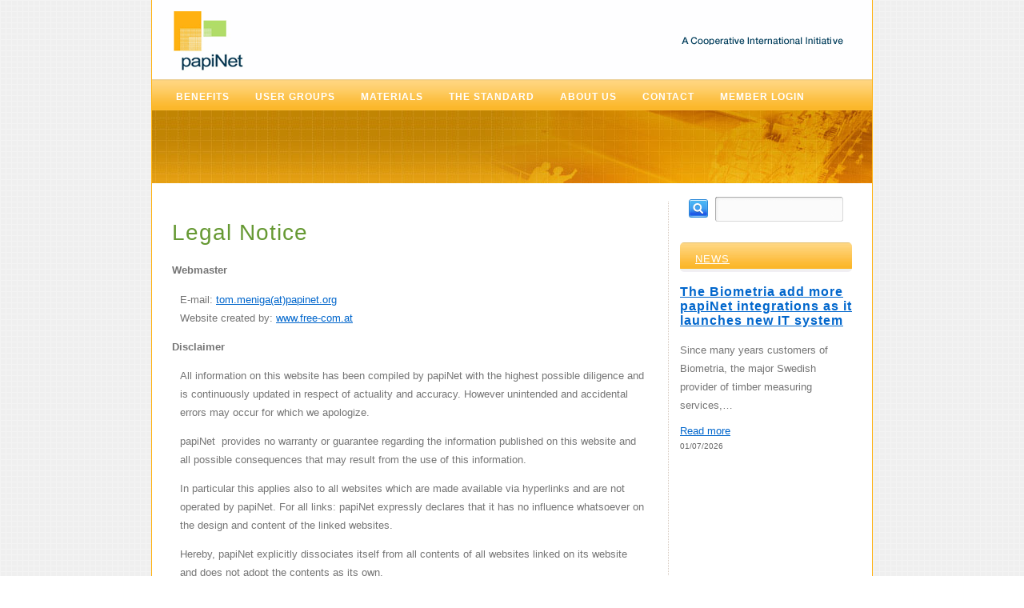

--- FILE ---
content_type: text/html; charset=utf-8
request_url: https://www.papinet.org/footer/legal-notice
body_size: 5419
content:
<?xml version="1.0" encoding="utf-8"?>
<!DOCTYPE html
    PUBLIC "-//W3C//DTD XHTML 1.0 Transitional//EN"
    "http://www.w3.org/TR/xhtml1/DTD/xhtml1-transitional.dtd">
<html xml:lang="en" xmlns="http://www.w3.org/1999/xhtml">
<head>

<meta http-equiv="Content-Type" content="text/html; charset=utf-8" />
<!-- 
	This website is powered by TYPO3 - inspiring people to share!
	TYPO3 is a free open source Content Management Framework initially created by Kasper Skaarhoj and licensed under GNU/GPL.
	TYPO3 is copyright 1998-2026 of Kasper Skaarhoj. Extensions are copyright of their respective owners.
	Information and contribution at https://typo3.org/
-->



<title>papiNet</title>
<meta name="generator" content="TYPO3 CMS" />
<meta name="viewport" content="width=device-width, initial-scale=1.0" />
<meta name="description" content="papiNet" />
<meta name="keywords" content="Internet, Homepage" />
<meta name="twitter:card" content="summary" />


<link rel="stylesheet" href="/_assets/0b85ba61c2618068099cb257d4f78fb8/Css/style.css?1738077854" media="screen,projection" />
<link rel="stylesheet" href="/_assets/0b85ba61c2618068099cb257d4f78fb8/Css/t3.css?1738077854" media="screen,projection" />
<link rel="stylesheet" href="/_assets/0b85ba61c2618068099cb257d4f78fb8/Css/jquery.megadropdown.css?1738077854" media="screen,projection" />
<link rel="stylesheet" href="/_assets/0b85ba61c2618068099cb257d4f78fb8/Css/ui-lightness/jquery-ui-1.7.2.custom.css?1738657088" media="screen,projection" />
<link rel="stylesheet" href="/_assets/0b85ba61c2618068099cb257d4f78fb8/Css/jqtransform.css?1738077854" media="screen,projection" />

<style>@font-face{font-family:'font-primary';font-style:normal;font-weight:400;font-display:swap;src:url('/_assets/0b85ba61c2618068099cb257d4f78fb8/Fonts/ibm-plex-sans-v19-latin-regular.woff2') format('woff2');}@font-face{font-family:'font-primary';font-style:italic;font-weight:400;font-display:swap;src:url('/_assets/0b85ba61c2618068099cb257d4f78fb8/Fonts/ibm-plex-sans-v19-latin-italic.woff2') format('woff2');}@font-face{font-family:'font-primary';font-style:normal;font-weight:700;font-display:swap;src:url('/_assets/0b85ba61c2618068099cb257d4f78fb8/Fonts/ibm-plex-sans-v19-latin-700.woff2') format('woff2');}@font-face{font-family:'font-primary';font-style:italic;font-weight:700;font-display:swap;src:url('/_assets/0b85ba61c2618068099cb257d4f78fb8/Fonts/ibm-plex-sans-v19-latin-700italic.woff2') format('woff2');}@font-face{font-family:'font-secondary';font-style:normal;font-weight:500;font-display:swap;src:url('/_assets/0b85ba61c2618068099cb257d4f78fb8/Fonts/ibm-plex-sans-condensed-v14-latin-500.woff2') format('woff2');}@font-face{font-family:'font-secondary';font-style:italic;font-weight:500;font-display:swap;src:url('/_assets/0b85ba61c2618068099cb257d4f78fb8/Fonts/ibm-plex-sans-condensed-v14-latin-500italic.woff2') format('woff2');}@font-face{font-family:'font-secondary';font-style:normal;font-weight:700;font-display:swap;src:url('/_assets/0b85ba61c2618068099cb257d4f78fb8/Fonts/ibm-plex-sans-condensed-v14-latin-700.woff2') format('woff2');}@font-face{font-family:'font-secondary';font-style:italic;font-weight:700;font-display:swap;src:url('/_assets/0b85ba61c2618068099cb257d4f78fb8/Fonts/ibm-plex-sans-condensed-v14-latin-700italic.woff2') format('woff2');}</style>


<script src="/_assets/0b85ba61c2618068099cb257d4f78fb8/JavaScript/jquery.min.js?1738657088" type="text/javascript"></script>
<script src="/_assets/0b85ba61c2618068099cb257d4f78fb8/JavaScript/jquery.megadropdown.js?1738657088" type="text/javascript"></script>
<script src="/_assets/0b85ba61c2618068099cb257d4f78fb8/JavaScript/jquery.hoverIntent.minified.js?1738657088" type="text/javascript"></script>
<script src="/_assets/0b85ba61c2618068099cb257d4f78fb8/JavaScript/jquery-ui-1.7.2.min.js?1738657088" type="text/javascript"></script>
<script src="/_assets/0b85ba61c2618068099cb257d4f78fb8/JavaScript/jquery.history.js?1738657088" type="text/javascript"></script>
<script src="/_assets/0b85ba61c2618068099cb257d4f78fb8/JavaScript/jquery.jqtransform.js?1738657088" type="text/javascript"></script>
<script src="/_assets/0b85ba61c2618068099cb257d4f78fb8/JavaScript/application.js?1738657088" type="text/javascript"></script>



<title>Legal Notice&nbsp;&#124;&nbsp;papiNet</title>
<link rel="canonical" href="https://www.papinet.org/footer/legal-notice"/>

</head>
<body>
<!DOCTYPE html PUBLIC "-//W3C//DTD XHTML 1.0 Strict//EN" "http://www.w3.org/TR/xhtml1/DTD/xhtml1-strict.dtd">
<!--
Design by Free CSS Templates
http://www.freecsstemplates.org
Released for free under a Creative Commons Attribution 2.5 License

Name       : Economics
Description: A two-column, fixed-width template suitable for business sites and blogs.
Version    : 1.0
Released   : 20080116

-->


<head>
    <meta http-equiv="content-type" content="text/html; charset=utf-8" />
    <title>Economics by Free CSS Templates</title>
    <meta name="keywords" content="" />
    <meta name="description" content="" />

<!--    <link type="text/css" href="css/style.css" rel="stylesheet" media="screen" />-->
<!--    <link type="text/css" href="css/jquery.megadropdown.css" rel="stylesheet" media="screen" />-->
<!--    <link type="text/css" href="css/ui-lightness/jquery-ui-1.7.2.custom.css" rel="stylesheet" />-->

<!--    <script type="text/javascript" src="js/jquery.min.js"></script>-->
<!--    <script type="text/javascript" src="js/jquery.hoverIntent.minified.js"></script>-->
<!--    <script type="text/javascript" src="js/jquery.pngFix.pack.js"></script>-->
<!--    <script type="text/javascript" src="js/jquery.megadropdown.js"></script>-->
<!--    <script type="text/javascript" src="js/jquery.accordion.js"></script>-->
<!--    <script type="text/javascript" src="js/jquery-ui-1.7.2.min.js"></script>-->
</head>

<body>
    <div id="header">
        <a href="/">
            <div id="logo"></div>
        </a>
        <div id="menu">
            <div class="menu-toggler"><span><span></span><span></span><span></span></span>Menu</div><ul id="topnav"><li><a href="/benefits/">Benefits</a><div class="sub"><ul><li><a href="/benefits/what-you-can-get">What you can get</a></li><li><a href="/benefits/why-papinet-standard">Why papiNet standard</a></li><li><a href="/benefits/what-users-say">What users say</a></li><li><a href="/benefits/industry-discussion">Industry Discussion</a></li><li><a href="/benefits/industry-40">Industry 4.0</a></li><li><a href="/about-us/upcoming-digitalization-1">Upcoming Digitalization</a></li><li><a href="/benefits/eu-deforestation-regulation">EU Deforestation Regulation</a></li></ul></div></li><li><a href="/user-groups">User Groups</a><div class="sub"><ul><li><a href="/user-groups/about-papinet-user-groups">About papiNet User Groups</a></li><li><a href="/user-groups/forest-wood-supply-bioproducts">Forest Wood Supply & Bioproducts</a></li><li><a href="/user-groups/label-stock">Label Stock</a></li><li><a href="/user-groups/na-fine-paper">N.A. Fine Paper</a></li><li><a href="/user-groups/packaging">Packaging</a></li><li><a href="/user-groups/paper">Paper</a></li><li><a href="/user-groups/pulp">Pulp</a></li><li><a href="/user-groups/recovered-paper">Recovered Paper</a></li><li><a href="/user-groups/woodx-wood-products">WoodX (Wood Products)</a></li><li><a href="/user-groups/xbits-book">XBITS (Book)</a></li><li><a href="/user-groups/logistics">Logistics</a></li></ul></div></li><li><a href="/materials">Materials</a><div class="sub"><ul><li><a href="/materials/papinet-tools">papiNet Tools</a></li><li><a href="/materials/webinars">Webinars</a></li><li><a href="/materials/faqs">FAQs</a></li></ul></div></li><li><a href="/the-standard">The Standard</a><div class="sub"><ul><li><a href="/the-standard/download-current-version">Download Current XML Version</a></li><li><a href="/the-standard/previous-versions">Previous XML Versions</a></li><li><a href="/the-standard/papinet-api-version">papiNet API Version</a></li></ul></div></li><li><a href="/about-us">About Us</a><div class="sub"><ul><li><a href="/about-us/organization">Organization</a></li><li><a href="/about-us/participants-members">Participants & Members</a></li><li><a href="/about-us/policies">Policies</a></li><li><a href="/about-us/news">News</a></li><li><a href="/about-us/upcoming-digitalization">Upcoming Digitalization</a></li></ul></div></li><li><a href="/contact">Contact</a></li><li><a href="/user-login">Member Login</a></li></ul>
        </div>
        <div id="submenu">
            
                <div id="search_container">
                    
<div class="tx-indexedsearch-searchbox">
    <form method="post" class="jqtransformdone" id="tx_indexedsearch" action="/footer/search?tx_indexedsearch_pi2%5Baction%5D=search&amp;tx_indexedsearch_pi2%5Bcontroller%5D=Search&amp;cHash=3963c2e68dc3dc60584256cf8a2910f3">
<div>
<input type="hidden" name="tx_indexedsearch_pi2[__referrer][@extension]" value="IndexedSearch" />
<input type="hidden" name="tx_indexedsearch_pi2[__referrer][@controller]" value="Search" />
<input type="hidden" name="tx_indexedsearch_pi2[__referrer][@action]" value="form" />
<input type="hidden" name="tx_indexedsearch_pi2[__referrer][arguments]" value="YTowOnt98d8c6f739d41494264b41b425c12c89967aa8e98" />
<input type="hidden" name="tx_indexedsearch_pi2[__referrer][@request]" value="{&quot;@extension&quot;:&quot;IndexedSearch&quot;,&quot;@controller&quot;:&quot;Search&quot;,&quot;@action&quot;:&quot;form&quot;}eb7783259c1caa7992f5cd2b644b8479c7198d5f" />
<input type="hidden" name="tx_indexedsearch_pi2[__trustedProperties]" value="{&quot;search&quot;:{&quot;_sections&quot;:1,&quot;_freeIndexUid&quot;:1,&quot;pointer&quot;:1,&quot;ext&quot;:1,&quot;searchType&quot;:1,&quot;defaultOperand&quot;:1,&quot;mediaType&quot;:1,&quot;sortOrder&quot;:1,&quot;group&quot;:1,&quot;languageUid&quot;:1,&quot;desc&quot;:1,&quot;numberOfResults&quot;:1,&quot;extendedSearch&quot;:1,&quot;sword&quot;:1}}bc80456d7b1196702366d42b5fa754794177a74c" />
</div>

        <div class="tx-indexedsearch-hidden-fields">
            <input type="hidden" name="tx_indexedsearch_pi2[search][_sections]" value="0" />
            <input id="tx_indexedsearch_freeIndexUid" type="hidden" name="tx_indexedsearch_pi2[search][_freeIndexUid]" value="_" />
            <input id="tx_indexedsearch_pointer" type="hidden" name="tx_indexedsearch_pi2[search][pointer]" value="0" />
            <input type="hidden" name="tx_indexedsearch_pi2[search][ext]" value="" />
            <input type="hidden" name="tx_indexedsearch_pi2[search][searchType]" value="1" />
            <input type="hidden" name="tx_indexedsearch_pi2[search][defaultOperand]" value="0" />
            <input type="hidden" name="tx_indexedsearch_pi2[search][mediaType]" value="-1" />
            <input type="hidden" name="tx_indexedsearch_pi2[search][sortOrder]" value="rank_flag" />
            <input type="hidden" name="tx_indexedsearch_pi2[search][group]" value="" />
            <input type="hidden" name="tx_indexedsearch_pi2[search][languageUid]" value="0" />
            <input type="hidden" name="tx_indexedsearch_pi2[search][desc]" value="" />
            <input type="hidden" name="tx_indexedsearch_pi2[search][numberOfResults]" value="10" />
            <input type="hidden" name="tx_indexedsearch_pi2[search][extendedSearch]" value="" />
        </div>
        <fieldset id="search-fieldset">
            <!--		<legend>Search form</legend>-->


            <div class="tx-indexedsearch-form">
<!--                <label for="tx-indexedsearch-searchbox-sword">Searchword:</label>-->
                <div class="jqTransformInputWrapper">
                    <div class="jqTransformInputInner">
                        <div>
                            <input class="tx-indexedsearch-searchbox-sword jqtranformdone jqTransformInput" id="tx-indexedsearch-searchbox-sword" type="text" name="tx_indexedsearch_pi2[search][sword]" value="" />
                        </div>
                    </div>
                </div>
            </div>

            
            
            
        </fieldset>


        
    </form>
</div>







                </div>
            
        </div>
    </div>
    <hr />
    <!-- start page -->
    <div id="wrapper">
        <div id="page">
            <!-- start content -->
            <!--TYPO3SEARCH_begin-->
            <div id="content">
                <div class="post">
                    
    

            <div id="c191" class="frame frame-default frame-type-text frame-layout-0">
                
                
                    



                
                
                    

    
        <header>
            

    
            
                

    
            <h2 class="">
                Legal Notice
            </h2>
        



            
        



            



            



        </header>
    



                
                

    <h4>Webmaster</h4>
<p>E-mail: <a href="mailto:tom.meniga@papinet.org" class="mail" title="Opens window for sending email">tom.meniga(at)papinet.org</a><br> Website created by: <a href="http://www.free-com.at" target="_blank" rel="noreferrer">www.free-com.at</a></p>
<h4>Disclaimer</h4>
<p>All information on this website has been compiled by papiNet with the highest possible diligence and is continuously updated in respect of actuality and accuracy. However unintended and accidental errors may occur for which we apologize.</p>
<p>papiNet &nbsp;provides no warranty or guarantee regarding the information published on this website and all possible consequences that may result from the use of this information.</p>
<p>In particular this applies also to all websites which are made available via hyperlinks and are not operated by papiNet. For all links: papiNet expressly declares that it has no influence whatsoever on the design and content of the linked websites.</p>
<p>Hereby, papiNet explicitly dissociates itself from all contents of all websites linked on its website and does not adopt the contents as its own.</p>
<p>papiNet reserves the right to make changes and amendments to this site without prior notice.</p>
<p>Any decisions made on the basis of the information published on this website are within the sole responsibility of the user. papiNet disclaims any liability for damages / losses which occurred directly or indirectly from the use of the information provided on the website of papiNet.</p>
<h4>Copyright</h4>
<p>Unless otherwise indicated, the copyright on all content made available on this website is exclusively owned by papiNet. Protection of personal dataIn order to fulfil your information requirements in the best possible way, you may be asked to submit personal data. In any case all submission of personal information is completely voluntarily. Personal details of the user are subject to the Data Protection Act and may only be used by papiNet in the extent necessary for personal service or administration of customer master-data.</p>
<h4>E-Mails</h4>
<p>We kindly inform you that all e-mails send to us will only be processed during offices hours.</p>


                
                    



                
                
                    



                
            </div>

        


    

            <div id="c469" class="frame frame-default frame-type-text frame-layout-0">
                
                
                    



                
                
                    

    
        <header>
            

    
            
                

    
            <h2 class="">
                Google Analytics
            </h2>
        



            
        



            



            



        </header>
    



                
                

    <p>The website of papiNet uses Google Analytics, a web analytics service provided by Google Inc. ("Google"). Google Analytics uses "cookies", which are text files placed on your computer and allow an analysis of the use of the Site by you. <br><br>The information generated by the cookie about your use of this website (including your IP address) to a Google server in the U.S. and stored there. Google will use this information to evaluate your use of the website, compiling reports on website activity for website operators and providing other use of the website and Internet services. <br><br>Google will transmit this information to third parties unless required by law or if third parties process this data on Google's behalf. Google will not associate your IP address with any other data held by Google. You may refuse the use of cookies by selecting the appropriate settings on your browser, however, we point out that you can use in this case not all features of this website. <br><br>By using this site you agree to the processing of data about you by Google in the manner described and for the aforementioned purpose.</p>


                
                    



                
                
                    



                
            </div>

        


                </div>
                <div class="accordion-container"></div>
            </div>
            <!--TYPO3SEARCH_end-->
            <!-- end content -->

            <!-- start sidebar -->
            <div id="sidebar">
                <div id="menu_right">
                    
                </div>
                <div class="inhaltlinks">
                    <div class="news-container-caption-orange"><a href="/about-us/news">News</a></div>



<div class="news">
	
	<!--TYPO3SEARCH_end-->
	
			<div class="news-list-view" id="news-container-">
				
                        
                        
                            
<!--
	=====================
		Partials/List/Item.html
-->
<div class="article articletype-0" itemscope="itemscope" itemtype="https://schema.org/Article">
	
	<!-- header -->
	<div class="header">
		<h3>
			<a itemprop="url" title="The Biometria add more papiNet integrations as it launches new IT system" href="/about-us/view?tx_news_pi1%5Baction%5D=detail&amp;tx_news_pi1%5Bcontroller%5D=News&amp;tx_news_pi1%5Bnews%5D=131&amp;cHash=cf464a8afa909a3a2f460c315e6fa55b">
				<span itemprop="headline">The Biometria add more papiNet integrations as it launches new IT system</span>
			</a>
		</h3>
	</div>

	
			
		


	<!-- teaser -->
	<div class="teaser-text">
		
		
				<div itemprop="description"><p>Since many years customers of Biometria, the major Swedish provider of timber measuring services,…</p></div>
			
		

		<a class="more" title="The Biometria add more papiNet integrations as it launches new IT system" href="/about-us/view?tx_news_pi1%5Baction%5D=detail&amp;tx_news_pi1%5Bcontroller%5D=News&amp;tx_news_pi1%5Bnews%5D=131&amp;cHash=cf464a8afa909a3a2f460c315e6fa55b">
			Read more
		</a>
	</div>

	<!-- footer information -->
	<div class="footer">
		<p>
			<!-- date -->
			<span class="news-list-date">
				<time itemprop="datePublished" datetime="2026-01-07">
					01/07/2026
				</time>
			</span>

			

			

			<!-- author -->
			
		</p>
	</div>
</div>


                        
                        
					
			</div>
		
	<!--TYPO3SEARCH_begin-->

</div>

                </div>
            </div>
            <!-- end sidebar -->
            <div style="clear: both;">&nbsp;</div>
        </div>
        <!-- end page -->
    </div>
    <!-- end wrapper -->
    <div id="footer">
        <p class="powered"><a href="http://www.free-com.at/">powered by free-com</a></p>
        <p class="legal">
            &copy;&nbsp;2026&nbsp;papiNet
            <a href="/footer/legal-notice" class="menuAct">Legal Notice</a>&nbsp;&#108;&nbsp;<a href="/footer/sitemap">Sitemap</a>&nbsp;&#108;&nbsp;
            
        </p>
    </div>
    <script type="text/javascript">
        var gaJsHost = (("https:" == document.location.protocol) ? "https://ssl." : "http://www.");
        document.write(unescape("%3Cscript src='" + gaJsHost + "google-analytics.com/ga.js' type='text/javascript'%3E%3C/script%3E"));
    </script>
    <script type="text/javascript">
        try {
            var pageTracker = _gat._getTracker("UA-15601807-1");
            pageTracker._trackPageview();
        } catch (err) {}
    </script>
</body>




</body>
</html>

--- FILE ---
content_type: text/css
request_url: https://www.papinet.org/_assets/0b85ba61c2618068099cb257d4f78fb8/Css/style.css?1738077854
body_size: 3436
content:
/*
Design by David Loidolt
https://www.free-com.at
*/

html,
body {
    height: 101%;
}

body {
    background: #FFFFFF url(../Images/bg.gif);
    font-family: Verdana Arial, Helvetica, sans-serif;
    font-size: 13px;
    margin: 0;
    padding: 0;
    color: #757575;
}

input,
textarea {
    width: 220px;
    /*background: #FFFFFF url(../Images/img04.gif) repeat-x;*/
    border-top: 1px solid #A3A3A3;
    border-right: 1px solid #E5E5E5;
    border-bottom: 1px solid #FFFFFF;
    border-left: 1px solid #D6D6D6;
    font: normal 1em/normal Verdana, Arial, Helvetica, sans-serif;
    color: #757575;
}

h1,
h2,
h3 {
    color: #31363B;
    letter-spacing: 1px;
}

h1,
h1 a,
h2,
h2 a {
    text-decoration: none;
}

h1 a:hover,
h2 a:hover {
    text-decoration: underline;
}

h1 {
    font-size: 38px;
}

h2 {
    font-size: 28px;
    font-weight: normal;
    color: #669933;
}

h3 {
    font-size: 16px;
}

p,
ul,
ol {
    margin-top: 1.5em;
    margin: 0 0 1em 0;
    line-height: 180%;
}

ul,
ol {
    /*margin-left: 3em;*/
}

blockquote {
    margin-left: 3em;
    margin-right: 3em;
}

a {
    /*color: #C11A00;*/
    color: #0066cc;
}

a:hover {
    text-decoration: none;
}

a img {
    border: none;
}

img.left {
    float: left;
    margin-right: 20px;
}

img.right {
    float: right;
    margin-right: 20px;
}

.img-responsive {
    display: block;
    max-width: 100%;
    height: auto;
}

hr {
    display: none;
}

#header {
    width: 900px;
    height: 232px;
    margin: 0 auto;
    border-left: 1px solid #FFB10F;
    border-right: 1px solid #FFB10F;
    background: url(../Images/header.gif) no-repeat left top;
    background-color: #FFFFFF;
}


/* Logo */

#logo {
    width: 900px;
    height: 95px;
    margin: 0 auto;
    padding: 2px 0;
    cursor: pointer;
    /*background: url(../Images/logo.jpg) no-repeat left bottom;*/
}

#logo h1,
#logo h2 {
    margin: 0;
    padding: 0;
    text-transform: uppercase;
}

#logo h1 {
    padding: 40px 5px 0 20px;
    font-size: 36px;
    font-family: Arial, Helvetica, sans-serif;
    font-weight: bold;
    color: #31363B;
}

#logo h2 {
    padding: 0px 0 0 25px;
    font-size: 10px;
    font-weight: bold;
    font-family: Arial, Helvetica, sans-serif;
    color: #808080;
}

#logo p {
    margin: 0;
    padding: 0 0 0 20px;
    line-height: normal;
    font-size: 1.2em;
    font-weight: bold;
}

#logo a {
    color: #31363B;
}

#splash {
    width: 900px;
    height: 0;
    padding-bottom: 3px;
    /*background: url(../Images/banner.jpg) no-repeat left top;*/
}

#splash img {
    border: 1px solid black;
}

#menu {
    height: 39px;
    width: 900px;
    background: url(../Images/menu_bg.gif) repeat-x left top;
    font-family: Verdana, Arial, Helvetica, sans-serif;
}

#menu a {
    display: block;
    float: left;
    margin-right: 1px;
    height: 28px;
    padding: 5px 16px 0 15px;
    /*background: url(../Images/img03.gif) no-repeat left 50%;*/
    text-decoration: none;
    text-transform: uppercase;
    font-size: 12px;
    color: #FFFFFF;
    letter-spacing: 1px;
}

#menu a:hover {
    color: #FFFFFF;
}

#menu .first_page_item a {
    background: none;
    color: #FFFFFF;
}

#submenu {
    background: url(../Images/banner.jpg) no-repeat left top;
    height: 118px;
    height: 91px;
}


/* Search */

#search {}

#search fieldset {
    border: none;
}

#search #s {
    width: 160px;
    height: 23px;
    background: #FFDBE1;
    border: 1px solid #F57F8C;
}

#search #x {
    width: 40px;
    background: #F74B61;
    border-top: #F74B61 solid 1px;
    border-bottom: #F74B61 solid 3px;
    border-left: #F74B61 solid 1px;
    border-right: #F74B61 solid 1px;
    color: #FFDBE1;
}

#wrapper {
    width: 900px;
    background-color: #FFFFFF;
    border-left: 1px solid #FFB10F;
    border-right: 1px solid #FFB10F;
    margin: 0 auto;
    /*background: url(../Images/img05.jpg) repeat-x left top;*/
}

div.csc-textpic img {
    border: medium none;
    /*	height:72px; */
    margin: 5px;
    /*	width:72px; */
}


/* Page */

#page {
    width: 850px;
    margin: 0 auto;
    padding-top: 20px;
    padding-bottom: 5px;
}


/* Content */

#content {
    float: left;
    width: 620px;
    border-right: 1px dotted #D6C9BF;
}

.post {
    margin-right: 30px;
}

h1,
.post h1 {
    padding: 0 5px;
    font-size: 20px;
    border-bottom: 1px solid #d2e2c4;
    color: #669933;
}

.post .csc-default,
.post .frame-default {
    margin-bottom: 30px;
    width: 100%;
}

.post .title a:hover {
    text-decoration: none;
}

.post .entry {
    margin: 0px;
    padding: 20px 20px;
}

.post .meta {
    height: 35px;
    margin: 15px 0 20px 0;
    padding: 15px 0 0 20px;
    line-height: normal;
    background: url(../Images/img05.jpg) repeat-x left top;
}

.post a {
    color: #0066CC;
}

.post p {
    padding-left: 10px;
}


/* Sidebar */

#sidebar {
    float: right;
    width: 215px;
}

#sidebar ul {
    margin: 0;
    padding: 0;
    list-style-type: square;
    line-height: normal;
    margin-left: 30px;
}

#sidebar li {}

#sidebar li p {
    padding: 0 20px;
}

#sidebar .inhaltlinks {}

#sidebar li h2 {
    background: url(../Images/button_bg.jpg) repeat-x left top;
}


/* SUBMENU */

#menu_right {
    margin-bottom: 20px;
}

#menu_right p {
    margin: 0 10px;
}


/* NEWS */

.news-container-caption,
.news-container-caption-orange,
.news-container-caption-green {
    height: 24px;
    text-transform: uppercase;
    color: #fff;
    font-size: 1em;
    letter-spacing: 1px;
    padding: 13px 0 0 19px;
    margin-bottom: 10px;
    /*-- rounded corner--*/
    -moz-border-radius: 5px;
    -khtml-border-radius: 5px;
    -webkit-border-radius: 5px;
}

.news-container-caption-orange {
    background: transparent url(../Images/button_bg.jpg) repeat-x left top;
}

.news-container-caption-orange a,
.news-container-caption-orange a:link,
.news-container-caption-orange a:visited,
.news-container-caption-orange a:hover,
.news-container-caption-orange a:active,
.news-container-caption-orange a:focus {
    color: #FFF;
}

.news-container-caption-green {
    background: transparent url(../Images/button_green_bg.gif) repeat-x scroll left top
}

.news-list-container {
    font-size: 0.9em;
    margin: 0 15px;
}

.news-list-item {
    margin-bottom: 40px;
}

.news-list-item h2,
.news-list-item h3 {
    font-size: 14px;
    margin: 6px 0 4px 0;
}

.news-list-date {
    letter-spacing: 0;
    font-size: 10px;
    color: #666666;
    display: block;
    height: 15px;
}

.news-list-morelink {}

.news-single-backlink {
    margin-top: 15px;
}

.news-single-item {
    line-height: 200%;
}


/* Calendar */

#sidebar #calendar {
    padding: 0;
}

#calendar caption {}

#calendar table {
    width: 100%;
    padding: 0 20px;
    text-align: center;
}

#calendar thead th {
    border-bottom: 2px solid #F2F2F2;
    border-top: 1px solid #F2F2F2;
}

#calendar tbody td {
    padding: 5px 0;
    border-bottom: 1px solid #F2F2F2;
}

#calendar tfoot td {
    border-top: 1px solid #F2F2F2;
}

#calendar #prev {
    text-align: left;
}

#calendar #next {
    text-align: right;
}

#calendar a {
    font-weight: bold;
}


/* Footer */

#footer {
    font-size: 10px;
    clear: both;
    width: 900px;
    height: 27px;
    /*background-color: #FFFFFF;*/
    border-left: 1px solid #FFB10F;
    border-right: 1px solid #FFB10F;
    border-bottom: 1px solid #FFB10F;
    margin: 0 auto;
    background: #ffd47a url(../Images/menu_bg.gif) repeat-x left top;
    /*color:#FFFFFF;*/
    color: #666;
}

#footer p {
    margin: 10px;
    text-align: right;
    line-height: normal;
}

#footer a {
    color: #666;
}

#footer .legal {
    float: right;
}

#footer .credit {
    float: right;
}


/* TABLE */

.contenttable {}

.contenttable td {
    vertical-align: top;
}

.contenttable ul {
    margin: 0;
}

.accordion1 {
    margin-right: 30px;
    width: 588px;
}

.accordion-container {
    margin-right: 30px;
}

.accordion2 {}

.loading {
    background: url(../Images/loadinfo.gif) no-repeat center center;
}

.ui-accordion .ui-accordion-content {
    padding: 15px !important;
    padding: 1em 2.2em;
    font-size: 12px;
}

.ui-accordion ul,
.ui-accordion ol,
.ui-accordion-content ol,
.ui-accordion-content ul {
    margin-left: 10px\9;
    padding-left: 10px\9;
}

#search_container {
    /*--Bottom right rounded corner--*/
    -moz-border-radius-topright: 5px;
    -khtml-border-radius-topright: 5px;
    -webkit-border-top-right-radius: 5px;
    /*--Bottom left rounded corner--*/
    -moz-border-radius-topleft: 5px;
    -khtml-border-radius-topleft: 5px;
    -webkit-border-top-left-radius: 5px;
    background: #FFFFFF url(../Images/search.jpg) no-repeat scroll 11px 50%;
    height: 45px;
    margin-right: 25px !important;
    margin-right: 11px;
    margin-top: 100px;
    opacity: 0.95;
    width: 215px;
    float: right;
}

#search-fieldset {
    margin: 0;
    padding: 0;
}

#search_container div.jqTransformInputWrapper {
    margin-left: 44px !important;
    margin-left: 24px;
    margin-top: 8px;
    width: 160px !important;
}

.search-bar {
    /*--Bottom right rounded corner--*/
    -moz-border-radius-topright: 5px;
    -khtml-border-radius-topright: 5px;
    -webkit-border-top-right-radius: 5px;
    /*--Bottom left rounded corner--*/
    -moz-border-radius-topleft: 5px;
    -khtml-border-radius-topleft: 5px;
    -webkit-border-top-left-radius: 5px;
    background: #FFFFFF url(../Images/search.jpg)  no-repeat scroll 11px 50%;
    height: 45px;
    opacity: 0.95;
    padding-left: 45px;
}

.search-bar .tx-indexedsearch-searchbox {
    padding-top: 7px;
}

.search-bar .jqTransformInputWrapper {
    width: 100%;
}

.search-bar .jqTransformInputInner {
    width: 100%;
}

.tx-indexedsearch-searchbox-sword {
    width: calc(100% - 7px);
}

/*
#search input {
	background-color:#FFFFFF;
	border:1px solid grey;
	font-size:11px;
	height:15px;
	margin-left:38px;
	margin-top:6px;
	opacity:1;
	padding:2px;
	width:161px;
}*/

div.csc-mailform-field {
    width: 500px;
    clear: both;
    padding: 10px;
}

div.csc-mailform-field button {
    margin-left: 85px;
}

.csc-searchResultHeader {
    font-size: 1em;
    padding-left: 10px;
}

.csc-searchResult {
    margin-left: 5px;
}

#loginform {
    padding-left: 100px;
}

#loginform .pwd_link {
    float: left;
    font-size: 13px;
    padding: 8px;
}

div.frame-default {
    clear: both;
}

div.ce-textpic,
div.ce-textpic {
    overflow: hidden;
}

div.ce-textpic.ce-left .ce-gallery {
    float: left;
    margin-right: 10px;
}

div.ce-textpic.ce-right .ce-gallery {
    float: right;
}

div.ce-textpic .ce-gallery img.image-embed-item {
    margin: 5px;
}

.ce-row {
    margin-bottom: 5px;
}

table.jqTransformTextarea td#jqTransformTextarea-mm textarea {
    width: 400px;
}

fieldset {
    border: none;
}

.powered {
    float: left;
}

div.csc-default {
    clear: both;
}

.ui-accordion-content {
    zoom: 1;
}


/* TWITTER */

#tweet-container,
div.tweet-container {
    height: 250px;
    width: auto;
    overflow: hidden;
}

.tweet {
    padding: 5px;
    margin: 0 8px 8px;
    border: 1px solid #F0F0F0;
    width: auto;
    overflow: hidden;
}

.tweet .avatar,
.tweet .user,
.tweet .time {
    float: left;
}

.tweet .time {
    text-transform: uppercase;
    font-size: 10px;
    color: #AAAAAA;
    white-space: nowrap;
    float: right;
}

.tweet .avatar img {
    width: 36px;
    height: 36px;
    border: 2px solid #eeeeee;
    margin: 0 5px 5px 0;
}

.tweet .txt {
    clear: both;
}

.tweet .user {
    font-weight: bold;
}

.menu-toggler {
    display: none;
    padding: 6px 0;
    font-weight: bold;
    color: #fff;
    text-align: center;
    text-transform: uppercase;
    background-color: #F7A933;
    cursor: pointer;
}

.menu-toggler>span {
    display: inline-block;
    width: 20px;
    height: 20px;
    margin-bottom: -7px;
    margin-right: 5px;
}

.menu-toggler>span>span {
    display: block;
    width: 15px;
    height: 3px;
    margin-bottom: 2px;
    background-color: #fff;
}

@media (max-width: 900px) {
    body {
        background-image: none;
    }
    #sidebar {
        display: none;
    }
    #header,
    #menu,
    #wrapper,
    #footer {
        border: none;
        width: 100%;
    }
    #page,
    #content {
        width: auto;
    }
    #header {
        position: relative;
        background-image: none;
        height: 262px;
    }
    #logo {
        width: 110px;
        margin: 0;
        background: #fff url('../Images/header.gif') no-repeat scroll -23px top;
    }
    #logo:after {
        content: '';
        position: absolute;
        top: 0;
        right: 0;
        display: block;
        width: 205px;
        height: 95px;
        margin: 0;
        background: #fff url('../Images/header.gif') no-repeat scroll -660px top;
    }
    ul#topnav {
        padding: 0;
    }
    #menu {
        position: relative;
        z-index: 2;
        margin-top: 35px;
    }
    #menu::before {
        position: absolute;
        display: block;
        width: 100%;
        height: 90px;
        top: 39px;
        content: '';
        background: transparent url('../Images/banner.jpg') no-repeat scroll left top;
    }
    #menu a {
        padding: 3px 7px 2px;
        font-size: 11px;
    }
    #submenu {
        position: absolute;
        top: 95px;
        width: 100%;
        height: auto;
        background-color: #ffd47a;
        background-image: none;
    }
    #search_container {
        width: auto;
        height: auto;
        margin: 0 !important;
        padding: 5px 5px 5px 40px;
        float: none;
        background: transparent url('../Images/search.jpg') no-repeat scroll 5px center;
    }
    #search_container div.jqTransformInputWrapper {
        float: none;
        width: auto !important;
        margin-top: auto;
        margin-left: auto !important;
    }
    .jqTransformInputInner div {
        margin: 0;
    }
    .jqTransformInputInner div input {
        width: 100% !important;
        padding: 0 !important;
    }
    #content {
        float: none;
        padding-right: 5px;
        padding-left: 5px;
        border-right: none;
    }
    #footer {
        height: auto;
        padding: 5px 0;
        background-image: none;
    }
    #footer p {
        text-align: center;
    }
    #footer .powered,
    #footer .legal {
        float: none;
    }
    .post {
        margin-right: 0;
    }
    .accordion1 {
        width: 100%;
    }
    .media {
        position: relative;
        padding-bottom: 56.25%;
        padding-top: 25px;
        height: 0;
    }
    .media object,
    .media video {
        position: absolute;
        top: 0;
        left: 0;
        width: 100%;
        height: 100%;
    }
}

@media (max-width: 720px) {
    #header {
        height: auto;
    }
    #menu {
        height: auto;
        background-color: #F8B952;
        background-image: none;
    }
    #menu::before {
        display: none;
    }
    #menu a {
        font-size: 13px;
    }
    #menu ul#topnav {
        float: none;
        display: none;
        padding: 0;
    }
    #menu ul#topnav li {
        float: none;
        width: auto !important;
        margin: 0;
        text-align: center;
    }
    #menu ul#topnav li a {
        float: none;
        height: auto;
        margin: 0;
        padding: 2px 0;
        text-transform: none;
        border-top: 1px solid #fff;
    }
    #menu ul#topnav li div.sub {
        display: none;
        float: none;
        position: relative;
        top: auto;
        left: auto;
        width: auto !important;
        padding: 0;
        background-color: #FDEDCE;
        background-image: none;
        border-left: none;
    }
    #menu ul#topnav .sub ul {
        float: none;
        width: auto !important;
    }
    #menu ul#topnav .sub ul li a {
        background-image: none;
        background-color: transparent;
        font-weight: normal;
        color: #d48f00;
    }
    #menu ul#topnav .sub ul li.active a,
    #menu ul#topnav .sub ul li a:hover {
        background-color: #FCDBA1;
    }
    .menu-toggler {
        display: block;
    }
    #page {
        padding-top: 10px;
    }
}

--- FILE ---
content_type: text/css
request_url: https://www.papinet.org/_assets/0b85ba61c2618068099cb257d4f78fb8/Css/t3.css?1738077854
body_size: -28
content:
dt img { padding-top: 10px; }
div.csc-textpic-text p { border-top: 0; padding-top: 0; }


--- FILE ---
content_type: text/css
request_url: https://www.papinet.org/_assets/0b85ba61c2618068099cb257d4f78fb8/Css/jquery.megadropdown.css?1738077854
body_size: 798
content:
ul#topnav {
	margin: 0; 
	padding:0 0 0 15px;
	float: left;
	list-style: none none;
	font-size: 1.1em;
}
	ul#topnav li {
		float: left;
		margin: 0; padding: 0;
		position: relative; 
		margin:5px 0 0 0;
        font-weight:bold;
        white-space:nowrap;
	}
	
	ul#topnav li.active_top,
	ul#topnav li:hover {
		background-color:#d48f00;
		
		/*--Bottom right rounded corner--*/
		-moz-border-radius-topright: 5px;
		-khtml-border-radius-topright: 5px;
		-webkit-border-top-right-radius: 5px;
		
		/*--Bottom left rounded corner--*/
		-moz-border-radius-topleft: 5px;
		-khtml-border-radius-topleft: 5px;
		-webkit-border-top-left-radius: 5px;
	}
	
		ul#topnav li a {
			float: left;
			height: 29px;
		}

		ul#topnav li:hover a, 
		ul#topnav li a:hover { 
			background-position: left bottom; /*--Hover State--*/
		} 

	ul#topnav li .row { /*--If needed to break out into rows--*/
		/*clear: both;*/
		float: left;
		width: 100%;
		margin-bottom: 10px;
	}

	ul#topnav li .sub {
		position: absolute; /*--Important--*/
		top: 34px; 
		left: 0;
		float: left;
		padding:7px;
		border-left:5px solid #f4b945;
		background: transparent url(../Images/submenu.png);
		background: #e3a637 none\9;
	
		/*--Bottom right rounded corner--*/
		-moz-border-radius-bottomright: 5px;
		-khtml-border-radius-bottomright: 5px;
		-webkit-border-bottom-right-radius: 5px;
		
		/*--Bottom left rounded corner--*/
		-moz-border-radius-bottomleft: 5px;
		-khtml-border-radius-bottomleft: 5px;
		-webkit-border-bottom-left-radius: 5px;
		
		display: none; /*--Hidden for those with js turned off--*/
		z-index:100;
	}
	
		ul#topnav li .sub ul{
			margin: 0; 
			padding: 0;
			/*margin-left:5px;*/
			list-style: none none;
			float: left;
			
		}
			ul#topnav .sub ul li {
				color: #fff;
				flaot:left;
				margin:0 15px 0 0;
				padding:0;
				white-space:nowrap;
			}
				
				ul#topnav .sub ul li:hover {
					background-position: 5px 12px ;/*--Override background position--*/
					background-color:none;	
					background-image:none;
					background-color:transparent;					
				}
				
				ul#topnav .sub ul li a {
					float: none;
					text-indent: 0; /*--Override text-indent from parent list item--*/
					height: auto; /*--Override height from parent list item--*/
					background:transparent url(../Images/bullet.gif) no-repeat scroll 5px 7px;
					padding:0 0 0 20px;
					margin: 0;
					display: block;
					line-height:21px;
					color: #fff;
					text-decoration: none;
					text-transform: none;
				}
					ul#topnav .sub ul li.active a,
					ul#topnav .sub ul li a:hover {
						background:transparent url(../Images/bullet_active.gif) no-repeat scroll 5px 7px;
						background-color: #d48f00;
						-moz-border-radius:5px;
					}
					
			ul#topnav .sub ul li ul {
				background-color:transparent;
			}	

--- FILE ---
content_type: application/javascript
request_url: https://www.papinet.org/_assets/0b85ba61c2618068099cb257d4f78fb8/JavaScript/jquery.megadropdown.js?1738657088
body_size: 1392
content:
//On Hover Over

jQuery.fn.outerHTML = function(s) {
return (s)
? this.before(s).remove()
: jQuery("<li>").append(this.eq(0).clone()).html();
}

var BLOCK_OPEN_ACTIVE = false;
var BLOCK_OPEN_ACTIVE_TIMEOUT;

function megaHoverOver(){
	BLOCK_OPEN_ACTIVE = true;
	
	if(init == false) {
		$("ul#topnav li.active_top").removeClass('active_top');
		$(this).addClass('active_top');
	} else {
		init = false;
	}

	$(this).parent().find(".sub").stop().fadeTo('fast', 0, function() { //Fade to 0 opactiy
	      $(this).hide();  //after fading, hide it
	 });
	
    $(this).find(".sub").stop().fadeTo('fast', 1).show(); //Find sub and fade it in
    
    var links = $(this).find("li");
    var items = 4;
    var offset_div = 0;
    var offset_ul = 5;
    var offset_li = 10;
    
    if ( links.length > 0  &&  $(this).find(".sub").attr('modified') != 'true') { //If row exists...
    	// split the li's into groups
    	var counter = 0;
    	var iteration = 0;
    	var row = '';
    	links.each(function(){
    		if(counter == 0) {
    			row += '<ul class="row">';
    		}
    		
    		row += $(this).outerHTML();
    		iteration ++;
    		counter ++;
    		
    		if(counter == items) {
    			row += '</ul>';
    			counter = 0;
    		}
    	});
    	
    	//close last ul if not closed automatically
    	if(iteration == links.length && counter != 0) {
    		row += '</ul>';
    	}

    	//set new ordered list
    	$(this).find(".sub").html(row);
    	
    	//set the ul's width
    	$(this).find("ul").each(function() {	//for each link...
    		var biggestLink = 0;
        	$(this).find('li').each(function() {
	        	var width = $(this).width() + offset_li;
	        	//Find biggest Link
	            if(width > biggestLink) {
	            	biggestLink = width;
	            }
        	});
        	
        	$(this).css({'width' :biggestLink});
        	$(this).find('li').css({'width' :biggestLink});
        });
    	
    	//Function to calculate total width of all ul's
    	(function($) {
            jQuery.fn.calcSubWidth = function() {
                rowWidth = 0;
                //Calculate row
                $(this).find("ul").each(function() { //for each ul...
                    rowWidth += $(this).width(); //Add each ul's width together
                });
            };
        })(jQuery); 

    	//Get width of all Row's
        if ( $(this).find(".row").length > 0 ) { //If row exists...
        	rowWidth = 0;
            $(this).find(".row").each(function() {	//for each row...
            	rowWidth += $(this).width() + offset_ul;
            });
            rowWidth - offset_ul;

            $(this).find('.sub').css({'width' :rowWidth + offset_div}); //Set width
            $(this).find(".sub").attr('modified','true');
        } 
        
        
        var direction = 450 <= ($(this).position().left - $('#menu').position().left) ? 'left' : 'right';
        
        if(direction == 'left') {
	      	var li_width = $(this).outerWidth();
			var div_sub = $(this).find('div.sub');
			var div_width = div_sub.outerWidth();
			var offset_left = div_width - li_width;
			div_sub.css('left',-offset_left);
			div_sub.css('border-left','0');
			div_sub.css('border-right','5px solid #F4B945');
		}
        
        // initNavigation($(this).find('a'));
        
    } 
}
//On Hover Out
function megaHoverOut(){
  var is_open = $(this).find("li.active").length;
	
  if(!is_open) {
	BLOCK_OPEN_ACTIVE = false;
	window.clearTimeout(BLOCK_OPEN_ACTIVE_TIMEOUT);
	BLOCK_OPEN_ACTIVE_TIMEOUT = window.setTimeout("openActiveMenuItem()",1000);
  }
//  return true;
  
  /*
  */
}

function openActiveMenuItem() {
	if(location.hash.length != 0 && location.hash != "#" && !BLOCK_OPEN_ACTIVE) {
		var hash = location.hash.split('#')[1].replace('ajax.html','');
			
		var active_li = $('ul#topnav a[href$='+hash+']');
		var active_top;
		
		//determine if 1st or 2nd level
		if(active_li.parent().parent().is('ul#topnav')) {
			active_li.parent().find('li').removeClass('active');
			active_top = active_li.parent();
		} else {
			active_top = active_li.parent().parent().parent().parent();
			active_li.parent().parent().parent().find('li').removeClass('active');
			active_li.parent().addClass('active');
		}
		megaHoverOver.call(active_top);
	}
}


--- FILE ---
content_type: application/javascript
request_url: https://www.papinet.org/_assets/0b85ba61c2618068099cb257d4f78fb8/JavaScript/application.js?1738657088
body_size: 1113
content:
var IS_IE = $.browser.msie
var CLICKED = false;
var ANIM_INTERVAL;
var ANIM_DURATION = IS_IE ? 0 : 400;
var init = true;
$(document).ready(function() {
	/* MEGADROPDOPDOWN */
	var config = {
	     sensitivity: 2, // number = sensitivity threshold (must be 1 or higher)
	     interval: 0, // number = milliseconds for onMouseOver polling interval
	     over: megaHoverOver, // function = onMouseOver callback (REQUIRED)
//	     timeout: 500, // number = milliseconds delay before onMouseOut
	     timeout: 0, // number = milliseconds delay before onMouseOut
	     out: megaHoverOut // function = onMouseOut callback (REQUIRED)
	};


	$("ul#topnav li .sub").css({'opacity':'0'}); //Fade sub nav to 0 opacity on default
	$("ul#topnav li").hoverIntent(config); //Trigger Hover intent with custom configurations

	var active_li = $('ul#topnav li.active_top');
	if(active_li.length == 1)
		megaHoverOver.call(active_li);
	
	$('#search input').live('click',function() {
		$(this).select();
	});

	initPage();

	// Fix wrong content anchors "#c" if clicked.
	$(document).ajaxComplete(function(){
		$('a[href*="#c"]').each(function(index, element){
			$(element).click(function(event){
				var anchor = $(element).attr('href').replace(/.*(#.*)/, '$1');
				$(document).scrollTop($(anchor).offset().top);  
				return false;
			});
		});
	});


	// $.historyInit(getContent);

	// Responsive navigation
	var isResponsiveMenuActive = false;
	$(window).resize(function(){
		if ($('body').width() <= 720 && isResponsiveMenuActive == false){
			$('ul#topnav li').unbind('mouseover mouseout');
			isResponsiveMenuActive = true;
		} else if ($('body').width() > 720 && isResponsiveMenuActive == true) {
			$('ul#topnav').show();
			$("ul#topnav li")
				.bind('mouseover', megaHoverOver)
				.bind('mouseout', megaHoverOut);
			isResponsiveMenuActive = false;
		}
	});
	$(window).resize();
	$('#menu .menu-toggler').click(function(){
		if (isResponsiveMenuActive) {
			$('ul#topnav').slideToggle();
		}
	});
	$('#menu ul.row a').click(function(){
		if (isResponsiveMenuActive) {
			$('ul#topnav').slideToggle();
		}
	});
});

function initPage() {
	$("form.jqtransform").jqTransform();
    
    /* ACCORDION */
	$(".accordion").accordion({ header: "> h3:not(.item)", collapsible: true, autoHeight: false, active: true });
	
	/* SEARCH FORM */
	$("#mailform").jqTransform();
	//$("#search").jqTransform();
	
	/*SET MENU ITEM WHEN LOADED BY history Plugin*/
	if(CLICKED == false) {
		openActiveMenuItem();
	}

}

function returnDocument() {
        var file_name = document.location.href;
        var end = (file_name.indexOf("?") == -1) ? file_name.length : file_name.indexOf("?");
        return file_name.substring(file_name.lastIndexOf("/")+1, end);
    }